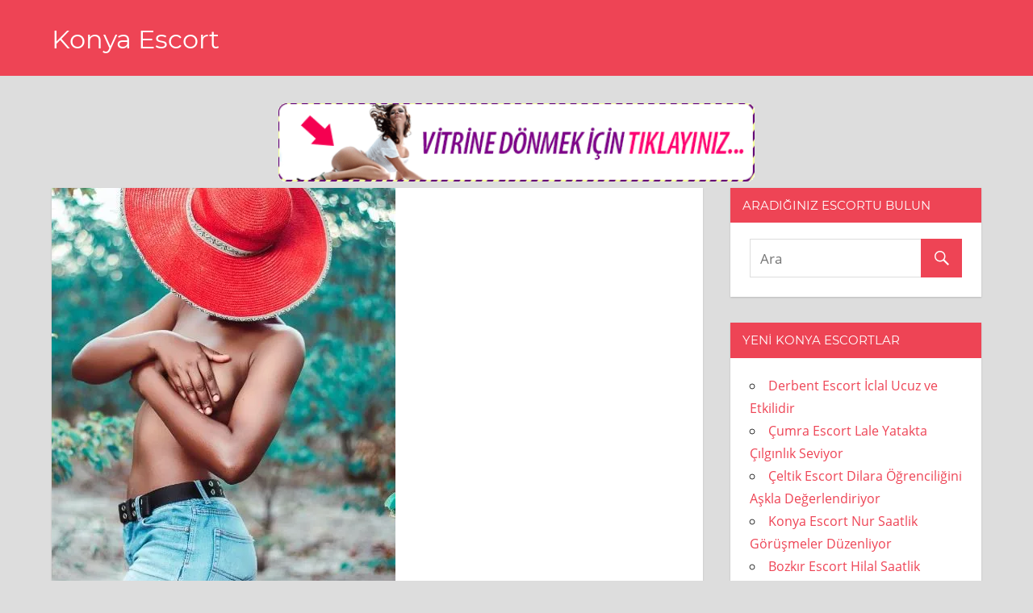

--- FILE ---
content_type: text/html; charset=UTF-8
request_url: https://www.konya-escort.com/azgin-seksi-bosna-escort-bayan-gulizar/
body_size: 12932
content:
<!DOCTYPE html>
<html lang="tr">

<head>
<meta charset="UTF-8">
<meta name="viewport" content="width=device-width, initial-scale=1">
<meta name="google" content="nositelinkssearchbox" >
<meta name="google" content="nositelinks" >
<link rel="profile" href="https://gmpg.org/xfn/11">
<link rel="pingback" href="https://www.konya-escort.com/xmlrpc.php">
<link rel="shortcut icon" href="https://www.konya-escort.org/kkk.ico" />

<script type="text/javascript">
var trackScrolling=true;
var trackScrollingPercentage=true;
var ScrollingPercentageNumber=25;
var stLogInterval=10*1000;
var cutOffTime=3600;
var trackNoEvents=false;
var trackNoMaxTime=true;
var docTitle='Azgın Seksi Bosna Escort Bayan Gülizar';
</script>

	<!-- This site is optimized with the Yoast SEO plugin v17.0 - https://yoast.com/wordpress/plugins/seo/ -->
	<title>Azgın Seksi Bosna Escort Bayan Gülizar &bull; Konya Escort</title>
	<meta name="robots" content="index, follow, max-snippet:-1, max-image-preview:large, max-video-preview:-1" />
	<link rel="canonical" href="https://www.konya-escort.com/azgin-seksi-bosna-escort-bayan-gulizar/" />
	<meta property="og:locale" content="tr_TR" />
	<meta property="og:type" content="article" />
	<meta property="og:title" content="Azgın Seksi Bosna Escort Bayan Gülizar &bull; Konya Escort" />
	<meta property="og:description" content="32 yaşındayım, orijinal bir sarışınım ve 91 61 91 bedendeyim. Bakımlıyım, uzun – dalgalı saçlarım var ki anlayabileceğiniz üzere ben çok seksi bir kadınım. Üstelik Bosna Escort olduğum sırada sizinle &hellip;" />
	<meta property="og:url" content="https://www.konya-escort.com/azgin-seksi-bosna-escort-bayan-gulizar/" />
	<meta property="og:site_name" content="Konya Escort" />
	<meta property="article:published_time" content="2023-11-08T04:46:13+00:00" />
	<meta property="og:image" content="https://i0.wp.com/konya-escort.org/wp-content/uploads/2023/11/azgin-seksi-bosna-escort-bayan-gulizar.jpg" />
	<meta property="og:image:width" content="426" />
	<meta property="og:image:height" content="676" />
	<meta name="twitter:card" content="summary_large_image" />
	<meta name="twitter:label1" content="Yazan:" />
	<meta name="twitter:data1" content="admin35" />
	<meta name="twitter:label2" content="Tahmini okuma süresi" />
	<meta name="twitter:data2" content="2 dakika" />
	<!-- / Yoast SEO plugin. -->


<link rel='dns-prefetch' href='//s.w.org' />
<link rel="alternate" type="application/rss+xml" title="Konya Escort &raquo; beslemesi" href="https://www.konya-escort.com/feed/" />
<link rel="alternate" type="application/rss+xml" title="Konya Escort &raquo; yorum beslemesi" href="https://www.konya-escort.com/comments/feed/" />
<link rel="alternate" type="application/rss+xml" title="Konya Escort &raquo; Azgın Seksi Bosna Escort Bayan Gülizar yorum beslemesi" href="https://www.konya-escort.com/azgin-seksi-bosna-escort-bayan-gulizar/feed/" />
		<script type="text/javascript">
			window._wpemojiSettings = {"baseUrl":"https:\/\/s.w.org\/images\/core\/emoji\/13.0.1\/72x72\/","ext":".png","svgUrl":"https:\/\/s.w.org\/images\/core\/emoji\/13.0.1\/svg\/","svgExt":".svg","source":{"concatemoji":"https:\/\/www.konya-escort.com\/wp-includes\/js\/wp-emoji-release.min.js?ver=5.6.4"}};
			!function(e,a,t){var n,r,o,i=a.createElement("canvas"),p=i.getContext&&i.getContext("2d");function s(e,t){var a=String.fromCharCode;p.clearRect(0,0,i.width,i.height),p.fillText(a.apply(this,e),0,0);e=i.toDataURL();return p.clearRect(0,0,i.width,i.height),p.fillText(a.apply(this,t),0,0),e===i.toDataURL()}function c(e){var t=a.createElement("script");t.src=e,t.defer=t.type="text/javascript",a.getElementsByTagName("head")[0].appendChild(t)}for(o=Array("flag","emoji"),t.supports={everything:!0,everythingExceptFlag:!0},r=0;r<o.length;r++)t.supports[o[r]]=function(e){if(!p||!p.fillText)return!1;switch(p.textBaseline="top",p.font="600 32px Arial",e){case"flag":return s([127987,65039,8205,9895,65039],[127987,65039,8203,9895,65039])?!1:!s([55356,56826,55356,56819],[55356,56826,8203,55356,56819])&&!s([55356,57332,56128,56423,56128,56418,56128,56421,56128,56430,56128,56423,56128,56447],[55356,57332,8203,56128,56423,8203,56128,56418,8203,56128,56421,8203,56128,56430,8203,56128,56423,8203,56128,56447]);case"emoji":return!s([55357,56424,8205,55356,57212],[55357,56424,8203,55356,57212])}return!1}(o[r]),t.supports.everything=t.supports.everything&&t.supports[o[r]],"flag"!==o[r]&&(t.supports.everythingExceptFlag=t.supports.everythingExceptFlag&&t.supports[o[r]]);t.supports.everythingExceptFlag=t.supports.everythingExceptFlag&&!t.supports.flag,t.DOMReady=!1,t.readyCallback=function(){t.DOMReady=!0},t.supports.everything||(n=function(){t.readyCallback()},a.addEventListener?(a.addEventListener("DOMContentLoaded",n,!1),e.addEventListener("load",n,!1)):(e.attachEvent("onload",n),a.attachEvent("onreadystatechange",function(){"complete"===a.readyState&&t.readyCallback()})),(n=t.source||{}).concatemoji?c(n.concatemoji):n.wpemoji&&n.twemoji&&(c(n.twemoji),c(n.wpemoji)))}(window,document,window._wpemojiSettings);
		</script>
		<style type="text/css">
img.wp-smiley,
img.emoji {
	display: inline !important;
	border: none !important;
	box-shadow: none !important;
	height: 1em !important;
	width: 1em !important;
	margin: 0 .07em !important;
	vertical-align: -0.1em !important;
	background: none !important;
	padding: 0 !important;
}
</style>
	<link rel='stylesheet' id='napoli-custom-fonts-css'  href='https://www.konya-escort.com/wp-content/themes/esc/assets/css/custom-fonts.css?ver=20180413' type='text/css' media='all' />
<link rel='stylesheet' id='wp-block-library-css'  href='https://www.konya-escort.com/wp-includes/css/dist/block-library/style.min.css?ver=5.6.4' type='text/css' media='all' />
<link rel='stylesheet' id='napoli-stylesheet-css'  href='https://www.konya-escort.com/wp-content/themes/esc/style.css?ver=2.0.1' type='text/css' media='all' />
<style id='napoli-stylesheet-inline-css' type='text/css'>
.site-description { position: absolute; clip: rect(1px, 1px, 1px, 1px); width: 1px; height: 1px; overflow: hidden; }
</style>
<link rel='stylesheet' id='napoli-safari-flexbox-fixes-css'  href='https://www.konya-escort.com/wp-content/themes/esc/assets/css/safari-flexbox-fixes.css?ver=20200420' type='text/css' media='all' />
<link rel='stylesheet' id='genericons-css'  href='https://www.konya-escort.com/wp-content/themes/esc/assets/genericons/genericons.css?ver=3.4.1' type='text/css' media='all' />
<link rel='stylesheet' id='napoli-related-posts-css'  href='https://www.konya-escort.com/wp-content/themes/esc/assets/css/themezee-related-posts.css?ver=20160421' type='text/css' media='all' />
<!--[if lt IE 9]>
<script type='text/javascript' src='https://www.konya-escort.com/wp-content/themes/esc/assets/js/html5shiv.min.js?ver=3.7.3' id='html5shiv-js'></script>
<![endif]-->
<script type='text/javascript' src='https://www.konya-escort.com/wp-includes/js/jquery/jquery.min.js?ver=3.5.1' id='jquery-core-js'></script>
<script type='text/javascript' src='https://www.konya-escort.com/wp-includes/js/jquery/jquery-migrate.min.js?ver=3.3.2' id='jquery-migrate-js'></script>
<script type='text/javascript' src='https://www.konya-escort.com/wp-content/themes/esc/assets/js/svgxuse.min.js?ver=1.2.6' id='svgxuse-js'></script>
<script type='text/javascript' src='https://www.konya-escort.com/wp-content/plugins/reduce-bounce-rate/js/gajs.js?ver=5.6.4' id='rbr_scripts-js'></script>
<link rel="https://api.w.org/" href="https://www.konya-escort.com/wp-json/" /><link rel="alternate" type="application/json" href="https://www.konya-escort.com/wp-json/wp/v2/posts/5462" /><link rel="EditURI" type="application/rsd+xml" title="RSD" href="https://www.konya-escort.com/xmlrpc.php?rsd" />
<link rel="wlwmanifest" type="application/wlwmanifest+xml" href="https://www.konya-escort.com/wp-includes/wlwmanifest.xml" /> 
<meta name="generator" content="WordPress 5.6.4" />
<link rel='shortlink' href='https://www.konya-escort.com/?p=5462' />
<link rel="alternate" type="application/json+oembed" href="https://www.konya-escort.com/wp-json/oembed/1.0/embed?url=https%3A%2F%2Fwww.konya-escort.com%2Fazgin-seksi-bosna-escort-bayan-gulizar%2F" />
<link rel="alternate" type="text/xml+oembed" href="https://www.konya-escort.com/wp-json/oembed/1.0/embed?url=https%3A%2F%2Fwww.konya-escort.com%2Fazgin-seksi-bosna-escort-bayan-gulizar%2F&#038;format=xml" />
			<link rel="amphtml" href="https://konyaeskort81.store/amp/azgin-seksi-bosna-escort-bayan-gulizar"/>
					<style type="text/css" id="wp-custom-css">
			.glist img {
    max-width: 30%;
    height: 180px;
}		</style>
			
	
</head>

<body class="post-template-default single single-post postid-5462 single-format-standard wp-embed-responsive post-layout-two-columns post-layout-columns author-hidden">

	<div id="page" class="hfeed site">

		<a class="skip-link screen-reader-text" href="#content">Skip to content</a>

		<header id="masthead" class="site-header clearfix" role="banner">

			<div class="header-main container clearfix">

				<div id="logo" class="site-branding clearfix">

										
					
			<p class="site-title"><a href="https://www.konya-escort.com/" rel="home">Konya Escort</a></p>

							
			<p class="site-description">Sitemizde güncel ve kaliteli Konya Escort Bayanlar bulunmaktadır. Escort kızlar ile tanışmak için hazır mısınız?</p>

		
				</div><!-- .site-branding -->
				

				

	<button class="mobile-menu-toggle menu-toggle" aria-controls="primary-menu" aria-expanded="false" >
		<svg class="icon icon-menu" aria-hidden="true" role="img"> <use xlink:href="https://www.konya-escort.com/wp-content/themes/esc/assets/icons/genericons-neue.svg#menu"></use> </svg><svg class="icon icon-close" aria-hidden="true" role="img"> <use xlink:href="https://www.konya-escort.com/wp-content/themes/esc/assets/icons/genericons-neue.svg#close"></use> </svg>		<span class="menu-toggle-text screen-reader-text">Menu</span>
	</button>



	<div class="primary-navigation" >

		
			<nav id="site-navigation" class="main-navigation" role="navigation" aria-label="Primary Menu">

							</nav><!-- #site-navigation -->

		
		
	</div><!-- .primary-navigation -->



			</div><!-- .header-main -->

			
		</header><!-- #masthead -->

		
		
		<div id="content" class="site-content container clearfix">
	<div align="center"><a rel="home" href="https://konyajo-konyajo-com.cdn.ampproject.org/c/s/konyajo.konyajo.com/amp/zero/" title="Konya Escort"><img src="https://i0.wp.com/www.jokonya.com/vitrinedon.gif" alt="Konya Escort" width="590" height="100" layout="responsive"></a></div>

	<section id="primary" class="content-single content-area">
		<main id="main" class="site-main" role="main">

		
<article id="post-5462" class="post-5462 post type-post status-publish format-standard has-post-thumbnail hentry category-bosna-escort">

	<img width="426" height="500" src="https://i0.wp.com/konya-escort.org/wp-content/uploads/2023/11/azgin-seksi-bosna-escort-bayan-gulizar-426x500.jpg" class="attachment-post-thumbnail size-post-thumbnail wp-post-image" alt="" loading="lazy" />
	<div class="post-content clearfix">

		<header class="entry-header">

			<h1 class="entry-title">Azgın Seksi Bosna Escort Bayan Gülizar</h1>
		</header><!-- .entry-header -->

		<div class="entry-content clearfix">

			<p>32 yaşındayım, orijinal bir sarışınım ve 91 61 91 bedendeyim. Bakımlıyım, uzun – dalgalı saçlarım var ki anlayabileceğiniz üzere ben çok seksi bir kadınım. Üstelik <a href="https://www.konya-escort.com/escort-semt/bosna-escort/"><strong>Bosna Escort</strong></a> olduğum sırada sizinle gerçekten ilgilenir gerçekten sevişirim. Çünkü hayatım istekli, azgın ve güzel bir kadınım. Bununla beraber ben sana bakarım eğer ilgimi çekmişsen o zaman ancak seninle zaman geçiririm iki sadece ilgimi çeken erkeklerle zaman geçirdiğim için uygundur fiyatım. Hatta eğer seninle aşk tadında ve uzun süreli bir şeyler yaşarsak bu durumda senden hiç ödeme almadan da seninle olabilirim. Anal ve oral zaten seksin olmazsa olmazıdır ki ben benimle zaman geçirirken bu delilikleri ekstra sevmene neden olacağım inan. E hadi o zaman madem ilgini çektim bana ulaşsana, ben de seni merak ediyorum hem de çok, inan bana.</p>
<h2>Amacı Maddiyat Olmayan Eğlence Meraklısı Bir Kadın</h2>
<p>Ben azgın bir kadınım, bunu inkar edemem… etmem de. Hatta özellikle söyleyeyim <strong>Escort Bayan</strong> görüşmeleri yaşama nedenim bu azgınlığımdan ama hayatım eğer senden etkilenmez, seninle paran için birlikte olursam olmaz o zaman öyle değil mi? Bu durumda ben o olaydan memnun kalamam ki nasıl seni memnun edebileyim? Bu nedenle ulaş bana, tanıyalım birbirimizi. Ben zaten yukarıda sana kendimden bahsettim ama bana ulaştığın zaman resimlerimi gönderirim, merak etme hem seni de görürüm. Bu arada sohbetten sekse şahane bir kadınla birlikte olacaksın, seni tepeden tırnağa aşkla eğlendireceğim ki görüşmelerim ucuz, etkili ve sağlamdır. Sonuçta bu görüşmeler benim için de önemli, özel. E artık o zaman ver kararını. Eğer anlaşırsak birlikte oluruz, güzel bir şeyler yaşamak için ben de sabırsızlanıyorum inan.</p>

			
		</div><!-- .entry-content -->

		<footer class="entry-footer">

			
		</footer><!-- .entry-footer -->

	</div>

	
	
	<nav class="navigation post-navigation" role="navigation" aria-label="Yazılar">
		<h2 class="screen-reader-text">Yazı dolaşımı</h2>
		<div class="nav-links"><div class="nav-previous"><a href="https://www.konya-escort.com/analci-sisman-konya-escort-bayan-miray/" rel="prev"><span class="nav-link-text">Önceki Escort</span><h3 class="entry-title">Analcı Şişman Konya Escort Bayan Miray</h3></a></div><div class="nav-next"><a href="https://www.konya-escort.com/33-yasinda-konya-balik-etli-escort-bayan-nehir/" rel="next"><span class="nav-link-text">Sonraki Escort</span><h3 class="entry-title">33 Yaşında Konya Balık Etli Escort Bayan Nehir</h3></a></div></div>
	</nav>
	<div class="entry-meta clearfix"><span class="meta-date"><a href="https://www.konya-escort.com/azgin-seksi-bosna-escort-bayan-gulizar/" title="07:46" rel="bookmark"><time class="entry-date published updated" datetime="2023-11-08T07:46:13+03:00">8 Kasım 2023</time></a></span><span class="meta-author"> <span class="author vcard"><a class="url fn n" href="https://www.konya-escort.com/author/admin35/" title="View all posts by admin35" rel="author">admin35</a></span></span><span class="meta-category"> <a href="https://www.konya-escort.com/escort-semt/bosna-escort/" rel="category tag">Bosna Escort</a></span><span class="meta-comments"> <a href="https://www.konya-escort.com/azgin-seksi-bosna-escort-bayan-gulizar/#respond">Yorum Yaz</a></span></div>
</article>
	<div id="respond" class="comment-respond">
		<h3 id="reply-title" class="comment-reply-title">Bir cevap yazın <small><a rel="nofollow" id="cancel-comment-reply-link" href="/azgin-seksi-bosna-escort-bayan-gulizar/#respond" style="display:none;">Cevabı iptal et</a></small></h3><form action="https://www.konya-escort.com/wp-comments-post.php" method="post" id="commentform" class="comment-form" novalidate><p class="comment-notes"><span id="email-notes">E-posta hesabınız yayımlanmayacak.</span> Gerekli alanlar <span class="required">*</span> ile işaretlenmişlerdir</p><p class="comment-form-comment"><label for="comment">Yorum</label> <textarea id="comment" name="comment" cols="45" rows="8" maxlength="65525" required="required"></textarea></p><p class="comment-form-author"><label for="author">İsim <span class="required">*</span></label> <input id="author" name="author" type="text" value="" size="30" maxlength="245" required='required' /></p>
<p class="comment-form-email"><label for="email">E-posta <span class="required">*</span></label> <input id="email" name="email" type="email" value="" size="30" maxlength="100" aria-describedby="email-notes" required='required' /></p>
<p class="comment-form-url"><label for="url">İnternet sitesi</label> <input id="url" name="url" type="url" value="" size="30" maxlength="200" /></p>
<p class="form-submit"><input name="submit" type="submit" id="submit" class="submit" value="Yorum gönder" /> <input type='hidden' name='comment_post_ID' value='5462' id='comment_post_ID' />
<input type='hidden' name='comment_parent' id='comment_parent' value='0' />
</p><p style="display: none;"><input type="hidden" id="akismet_comment_nonce" name="akismet_comment_nonce" value="b8c08b8a22" /></p><input type="hidden" id="ak_js" name="ak_js" value="217"/><textarea name="ak_hp_textarea" cols="45" rows="8" maxlength="100" style="display: none !important;"></textarea></form>	</div><!-- #respond -->
	
		</main><!-- #main -->
	</section><!-- #primary -->

	
	<section id="secondary" class="sidebar widget-area clearfix" role="complementary">

		<div class="widget-wrap"><aside id="search-3" class="widget widget_search clearfix"><div class="widget-header"><h3 class="widget-title">Aradığınız Escortu Bulun</h3></div>
<form role="search" method="get" class="search-form" action="https://www.konya-escort.com/">
	<label>
		<span class="screen-reader-text">Aramak için bir şeyler yaz:</span>
		<input type="search" class="search-field"
			placeholder="Ara"
			value="" name="s"
			title="Aramak için bir şeyler yaz:" />
	</label>
	<button type="submit" class="search-submit">
		<span class="genericon-search"></span>
		<span class="screen-reader-text">Ara</span>
	</button>
</form>
</aside></div>
		<div class="widget-wrap"><aside id="recent-posts-2" class="widget widget_recent_entries clearfix">
		<div class="widget-header"><h3 class="widget-title">Yeni Konya Escortlar</h3></div>
		<ul>
											<li>
					<a href="https://www.konya-escort.com/derbent-escort-iclal-ucuz-ve-etkilidir/">Derbent Escort İclal Ucuz ve Etkilidir</a>
									</li>
											<li>
					<a href="https://www.konya-escort.com/cumra-escort-lale-yatakta-cilginlik-seviyor/">Çumra Escort Lale Yatakta Çılgınlık Seviyor</a>
									</li>
											<li>
					<a href="https://www.konya-escort.com/celtik-escort-dilara-ogrenciligini-askla-degerlendiriyor/">Çeltik Escort Dilara Öğrenciliğini Aşkla Değerlendiriyor</a>
									</li>
											<li>
					<a href="https://www.konya-escort.com/konya-escort-nur-saatlik-gorusmeler-duzenliyor/">Konya Escort Nur Saatlik Görüşmeler Düzenliyor</a>
									</li>
											<li>
					<a href="https://www.konya-escort.com/bozkir-escort-hilal-saatlik-gorusmeler-yapiyor/">Bozkır Escort Hilal Saatlik Görüşmeler Yapıyor</a>
									</li>
					</ul>

		</aside></div><div class="widget-wrap"><aside id="categories-2" class="widget widget_categories clearfix"><div class="widget-header"><h3 class="widget-title">Konya Escort Semtleri</h3></div>
			<ul>
					<li class="cat-item cat-item-49"><a href="https://www.konya-escort.com/escort-semt/konya-ahirli/" title="Konya Ahırlı Escort kategorimize hoş geldiniz! Ahırlı Escort olarak, birbirinden tatlı ve çıtır kızları sizlerin beğenisine sunuyoruz! Konya&#039;nın tüm semtlerinde birbirinden güzel kızlar vardır, bundan biri de Ahırlı, sizlerde eğer Ahırlı da oturuyorsanız ve bu gecenizi ateşe çevirecek bir escort arıyorsanız tam doğru adrestesiniz! Keyifli sikişler...">Ahırlı Escort</a>
</li>
	<li class="cat-item cat-item-50"><a href="https://www.konya-escort.com/escort-semt/konya-akoren/" title="Akören Escort sitemiz emrinizde. Akören Escort kızların tümünü gözden geçirebilir, kendi zevklerinize göre seçtiğiniz çıtır kızlarla zaman geçirebilirsiniz. Elbette Akören hem genç hem de olgun bir sürü hatun seçeneği sunuyor sizlere. Üstelik bu kızlar her kereye uygun muhteşem muameleleriyle aklınızı başınızdan almak konusunda asla zorlanmazlar. Sitemize girin ve aşkı yaşayın, ne bekliyorsunuz?">Akören Escort</a>
</li>
	<li class="cat-item cat-item-51"><a href="https://www.konya-escort.com/escort-semt/konya-aksehir/" title="Akşehir Escort kızlardan hangisi senin ilgini çekiyor? Daha doğrusu, nasıl bir kadınla zaman geçirmek istiyorsun? Önce onu belirle, sonra Akşehir Escort sayfamıza gel. Bu elit kalabalık içinde tam da hayalini kurduğun türden bir kadın muhakkak karşına çıkar, tanış onunla… mümkün olan en kısa zamanda görüşme yapmak için randevu al. Hatta Akşehir’de müsait yerin yoksa evi olan kadınlarla takıl ve eğlen…">Akşehir Escort</a>
</li>
	<li class="cat-item cat-item-52"><a href="https://www.konya-escort.com/escort-semt/konya-altinekin/" title="Altınekin Escort sayfası tamamen aşkı arayan beylerden ve bayanlardan oluşmaktadır. Konya, muhteşem bir yer. Altınekin Escort kızları da kesinlikle öyle! Madem burada sizi gerçekten eğlendirebilecek bir sürü kadın var o zaman neden bu kadınlarla hemen zaman geçirmiyorsunuz? Altınekin’deki tüm güzel çıtır kızlar burada, hemen tanış onlarla ve kaliteli zaman geçir.">Altınekin Escort</a>
</li>
	<li class="cat-item cat-item-53"><a href="https://www.konya-escort.com/escort-semt/konya-beysehir/" title="Beyşehir Escort olan kadınlardan kaçının seni misafir edeceği bir evi var? Ya da kaçı sarışın. Hatta kaçı 100kg+ gibi soruların varsa o zaman Beyşehir Escort kategorimizi incele ve filtrelerimizi kullan. O zaman aklındaki tüm soru işaretlerini ortadan kaldırırsın. Üstelik bu kadınların en ucuzunu da bulabilirsin, kategorilerimizde fiyata göre listeleme mevcut.">Beyşehir Escort</a>
</li>
	<li class="cat-item cat-item-54"><a href="https://www.konya-escort.com/escort-semt/bosna-escort/" title="Bosna Escort kadınlar taş gibi. E tabi bu bölgedeki muhacirler falan da var. Bu nedenle sarışın Bosna Escort sayısı bir hayli fazla ama sen kızıl, esmer, vs. arıyorsan yine sorun yok. Sitemiz kategorilerini kullan. Bu durumda fark edersin tam da aradığın o Bosnalı kadını bulmak gerçekten de hiç zor değil.">Bosna Escort</a>
</li>
	<li class="cat-item cat-item-55"><a href="https://www.konya-escort.com/escort-semt/konya-bozkir/" title="Bozkır Escort kategorimizi gezdin mi? Resimleri teker teker incele, Bozkır Escort ilanlarındaki hiçbir resim sahte değildir. Hatta bu kadınlarla dilersen eğer telefon numaranı paylaşmadan sohbet edebilirsin ki kadınını yaş, boy, kilo gibi temel değerlere göre seçmek de seni memnun edecektir. Sitemizi kullan. İşte o zaman gerçek mutluluğu garanti edersin, bu konuda hiç endişen olmasın.">Bozkır Escort</a>
</li>
	<li class="cat-item cat-item-56"><a href="https://www.konya-escort.com/escort-semt/konya-celtik/" title="Çeltik Escort kadınlarını yaşlarına göre hatta kilo durumlarına göre sıralayabilirsin. Çeltik Escort ilanlarında genelde gerçek resimler olduğu için ilanlara bakıp &amp; karar ver gibi bir durum da yapabilirsin. Bu sayfadaki en önemli detaylardan biri profildir. Profilleri okursan birlikte olacağın kadınların hakkında büyük oranda fikir elde edersin. Sitemizi kullan, pişman olmazsın.">Çeltik Escort</a>
</li>
	<li class="cat-item cat-item-57"><a href="https://www.konya-escort.com/escort-semt/konya-cihanbeyli/" title="Cihanbeyli Escort olarak zaman geçiren Kürt Cihanbeyli Escort olan kız / kadın çok. Hepsi bu sayfada. Tamam ama ayrıca son dönemde Suriyeliler de geldi. E bu bölgede Türkler ve yabancılar da var. Kısacası her milletten kadınla farklı deneyimler yaşamak için Konya aşk sitemizdeki en güzel sayfadasınız. Bu bir şanstır, bu şansı değerlendirin ve mutlu olun.">Cihanbeyli Escort</a>
</li>
	<li class="cat-item cat-item-58"><a href="https://www.konya-escort.com/escort-semt/konya-cumra/" title="Çumra Escort kadınlarını bu kategori altında inceleyebilirsin. Eğer ilan doğruluğu ile alakalı içinde bir şüphe olursa o zaman bize bildir. Bizim amacımız her zaman sizi gerçek Çumra Escort kadınları ile bir araya getirmek. Gerçi, Çumra bölgesindeki tüm ilanlar sizler tarafından test edilmiş / onaylanmıştır ama biz yine de dikkatli olduğumuzdan bahsedelim dedik.">Çumra Escort</a>
</li>
	<li class="cat-item cat-item-59"><a href="https://www.konya-escort.com/escort-semt/konya-derbent/" title="Derbent Escortlarla tanışmak için en doğru adrestesiniz. Buradaki kadınlar genellikle Derbent Escort ilanlarına gerçek resimlerini ekler ama eğer resimler sahteyse o zaman zaten bu durumdan bahsederler. O zaman özel sohbete geçersiniz ki kısa zamanda resimlerini gönderirler. E o aşamadan sonra da ne olacak tahmin edebiliyor olmalısınız, söylememize gerek yok.">Derbent Escort</a>
</li>
	<li class="cat-item cat-item-60"><a href="https://www.konya-escort.com/escort-semt/konya-derebucak/" title="Derebucak Escort kadınlarla vur patlasın çal oynasın geceler yaşamak istiyorsanız o zaman doğru yerdesiniz. Bu kategoride sadece Derebucak Escortlar var yani Derebucak ve yakınındaki kadınlar. Gerçi eğer bu hoş kadınlarla olmayı istiyorsan nerede olursan ol atlar arabana gelirsin, bu kadınlar bu ayrıcalığa kesinlikle değer. Güzellikleri ve sevişme &amp; sohbetleri ile sizi gerçekten memnun ederler.">Derebucak Escort</a>
</li>
	<li class="cat-item cat-item-61"><a href="https://www.konya-escort.com/escort-semt/konya-doganhisar/" title="Doğanhisar Escortlar kaliteli midir? Buna sen karar ver. Resimleri incele. Merak etme Doğanhisar Escort ilan resimlerinin tamamı gerçektir. Bu arada sana bir tavsiyemiz de var, Doğanhisarlı kızlarla alakalı karar verirken sadece resimlere bakma e ne de olsa bu çıtır kızlarla sohbet edebilme gibi bir imkânın da var, değerlendir &amp; pişman olmazsın.">Doğanhisar Escort</a>
</li>
	<li class="cat-item cat-item-62"><a href="https://www.konya-escort.com/escort-semt/konya-emirgazi/" title="Emirgazi Escortları arasındaki olgun hatunlar mı ilgini çekiyor yoksa çıtır Emirgazi Escort olanlar mı? Önce buna karar ver, sonra da kategori seçmesindeki filtrelerden tercihin belirt. O filtreler kadınını sadece yaş detayına göre değil ayrıca boy, kilo hatta fiyat detayına göre bile seçmene imkân sağlar. Bu nedenle çok önemlidirler, kullan onları!">Emirgazi Escort</a>
</li>
	<li class="cat-item cat-item-63"><a href="https://www.konya-escort.com/escort-semt/konya-eregli/" title="Ereğli Escort fiyatları ile alakalı genel bir fikir elde etmek için eşe – dosta sormana gerek yok, bu kategorideki neredeyse her kadın Ereğli Escort ilanında fiyatından bahseder zaten. Öte yandan bu kadınlar sizlere her zaman gerçek resimleriyle seslenir. Sohbetleri de çok iyidir. Hem seks hem de sohbet konusunda iyi olan bu Çıtırlarla tanışmak istersen hadi seç birini.">Ereğli Escort</a>
</li>
	<li class="cat-item cat-item-64"><a href="https://www.konya-escort.com/escort-semt/escort-konya/" title="Escort Konya arayışındaki erkeklerin her zaman uğradıkları ilk mekân burasıdır, neden? Çünkü Konya’daki beyler bilir ki ortamda kaç Escort Konya varsa neredeyse tamamı buradadır. E ne de olsa elit bir mekân ve tamamen ücretsiz. Üstelik kadınlarla online sohbet etmenize müsaade eden bir altyapımız var. Hadi bu ayrıcalıkları değerlendirin ve siz de çok eğlenin.">Escort Konya</a>
</li>
	<li class="cat-item cat-item-65"><a href="https://www.konya-escort.com/escort-semt/konya-guneysinir/" title="Güneysınır Escortları arasından hangisini güzel bulursun? Bunu anlamak kolay, Güneysınır Escort kategorimizdeki tüm ilanlar gerçek resimlerden oluşmaktadır. Bu nedenle kadınınızı güzelliğine göre seçmeniz de kolay olur ama ruha da önem veriyorsanız o zaman sitemizin sohbet özelliğini kullanın. Böylelikle birlikte olacağınız o kadının sizi gerçekten memnun edeceğinden emin bir şekilde bir şeyler yaşarsınız.">Güneysınır Escort</a>
</li>
	<li class="cat-item cat-item-66"><a href="https://www.konya-escort.com/escort-semt/konya-hadim/" title="Hadim Escortlarla eğlenmeye karar verdiyseniz ne âlâ. Şimdi geriye kaldı hangi Hadim Escort bayanı seçeceğinize karar vermek. Diğer sitelerde bu biraz zor olabilirdi ama burada değil çünkü kategorilerimiz gerçek resimlerden meydana gelmiştir ve profiller kadınlar tarafından yazılıyor. Üstelik sitemizde bir de online sohbet özelliği var. Daha ne olsun! Burada her şey var.">Hadim Escort</a>
</li>
	<li class="cat-item cat-item-67"><a href="https://www.konya-escort.com/escort-semt/konya-halkapinar/" title="Halkapınar Escortlarla alakalı merak ettiğin ne varsa neden kendilerine sorarak öğrenmiyorsun? Resimleri incele, profilleri değerlendir. Sonra da beğendiğin Halkapınar Escortlar ile bir an önce bir araya gel. E o andan sonra nelerin yaşanacağını bizim söylememizin bir anlamı yok herhalde? Bu kadınlarla her şey yaşanabilir çünkü çılgınlık konusunda erkeklerini sollamakta çok iyiler.">Halkapınar Escort</a>
</li>
	<li class="cat-item cat-item-68"><a href="https://www.konya-escort.com/escort-semt/huyuk-escort/" title="Hüyük Escort kadınlarının kendilerine has olan ten renkleri hoşuna gitti mi? Bu soruya cevap vermen pek de zor değil e ne de olsa Hüyük Escort ilanlarındaki tüm resimler %100 gerçek. Hatta bu kadınları tanıman da zor değil çünkü bu kadınlar kendi profillerini sadece kendileri yazıyor. Kategoride gez ve sana aşkı yaşatacak kadını bul!">Hüyük Escort</a>
</li>
	<li class="cat-item cat-item-69"><a href="https://www.konya-escort.com/escort-semt/konya-ilgin/" title="Ilgın Escort kadınlarıyla sohbet ederek birliktelik konusuna karar vermek demek mutluluğu garanti etmek demek. Öte yandan daha sohbet hiç başlamadan gerçek Ilgın Escort ilan resimleri sayesinde fikir elde etmiş olursunuz ki profilleri de okursanız o zaman o iş garantidir. Ilgın’da mutlu olmak sitemizi kullanan beyler için gerçekten hiç de zor değil.">Ilgın Escort</a>
</li>
	<li class="cat-item cat-item-70"><a href="https://www.konya-escort.com/escort-semt/konya-kadihani/" title="Kadınhanı Escort kategorisindeki kadınların neden muhteşem olduğunu düşündünüz mü hiç? Bu durum aslında sadece Kadınhanı Escortlarla alakalı değil, tüm Konya’daki kadınlar güzel. Kilo, boy ve yaş durumlarına göre dilediğinizi seçeceğiniz bu arkadaşlar birlikte zaman geçirirken ciddi anlamda mutlu olmanıza neden olurlar. Deneyin, uygun fiyatlı bu kadınlar bizi asla yanıltmadı / yanıltmaz.">Kadınhanı Escort</a>
</li>
	<li class="cat-item cat-item-85"><a href="https://www.konya-escort.com/escort-semt/karaman-escort/" title="Karaman Escort ihtiyacınızı giderebileceğiniz birbirinden kalitelip vip escortlar burada. Aradığınız eğer türbanlı bir escort olsa bile Escort Karaman da rahatlıkla bulabilirsiniz. Sitemizde yer alan birbirinden kaliteli eskort bayan vardır. Size uygun olan, size yakın olan herkese bir telefon kadar uzaktasınız. Eğer Karaman Escort olarak sizlere yardımcı olamıyorsak bizlere ulaşarak istediğiniz eskortlar hakkında bilgi verebilirsiniz. Şimdiden sitemizde keyifli dakikalar diliyoruz.">Karaman Escort</a>
</li>
	<li class="cat-item cat-item-71"><a href="https://www.konya-escort.com/escort-semt/konya-karapinar/" title="Karapınar Escortlarla seks yaparken söz konusu stil tamamen senle alakalıdır. Karapınar Escort olan bu kadınlar erkeklerini memnun etmek konusunda uzman. Üstelik evine kadın kadınlarla evinde zaman geçirebilirsin ya da evi olan kadınların evine gidebilirsin. Karapınar kadınlarını ilanlarını incele, sana sağladıkları her olanaktan detaylıca bahsederler zaten. Ona göre bir mutluluk haritası çizer, yol alırsın.">Karapınar Escort</a>
</li>
	<li class="cat-item cat-item-72"><a href="https://www.konya-escort.com/escort-semt/konya-karatay/" title="Karatay Escortları inceledin mi? Fark etmiş olmalısın genç ve olgun olan bir sürü Karatay Escort var. İnan bu ilanların hiçbiri sahte değil. Hatta resimleri de %100 gerçek. Zaten eğer kadın resmini yüklemekten çekinmişse bu konudan ilanında bahseder. E o zaman da sohbete başlarsınız ki hiçbir yere gitmeden, yine sitemizde online sohbet edebilirsiniz.">Karatay Escort</a>
</li>
	<li class="cat-item cat-item-1"><a href="https://www.konya-escort.com/escort-semt/konya-escort/" title="Konya Escort sitemizdeki her ilan bu kategoride var. Eğer çok gezen biriysen ve her gittiğin yerde bir Konya Escort sevgilin olsun istiyorsan o zaman doğru sayfadasın! Bu aralar nereye gitmek istiyorsun? O bölgenin seksi kadınlarıyla tanış hemen. Konya’da genç – olgun birbirinden güzel bir sürü kadın var ve inan bu kadınlar seni çok memnun edebilir.">Konya Escort</a>
</li>
	<li class="cat-item cat-item-73"><a href="https://www.konya-escort.com/escort-semt/konya-escort-bayanlar/" title="Konya Escort Bayanlarla aşk yaşama arzusunda olan adamların aklına gelen ilk soru işareti bu kadınları bulmakla alakalı… tamam ama Konya Escort Bayanların neredeyse tamamı burada. Hatta Konya’da bu işlerle alakadar kaç kadın kaç erkek varsa hepsi burada! Bu insanların bir bildiği olmalı, sitemizi kullan bu kalabalığın nedenini zaten sen de hemen anlar / kabul edersin.">Konya Escort Bayanlar</a>
</li>
	<li class="cat-item cat-item-74"><a href="https://www.konya-escort.com/escort-semt/konya-eskort/" title="Konya Eskort kadınları tanımak ve sohbet etmek ücretsiz! Konya Eskort kategorimizdeki tüm ilanlar gerçektir. Üstelik ilan açan kadınlar sizlere kendi resimlerini sunuyor ve sohbet etmek için can atıyorlar. Bu arada bu kadınlarla sohbet etmek için telefon numaranı paylaşmana gerek yok, sitemizin online sohbet özelliği var. Bu özelliği kullan, aşkı bulmana yardım eder.">Konya Eskort</a>
</li>
	<li class="cat-item cat-item-75"><a href="https://www.konya-escort.com/escort-semt/konya-merkez-escort/" title="Konya Merkez Escort kaç kadın var? Muhtemelen sitemizdeki kadın sayısı ile aynıdır. Çünkü Konya Merkez Escort kategorimizde var olan tüm kadınlar Konya genelindeki kadınlar. Buraların en kalabalık mekanlarından birine hoş geldiniz. Burada hayalini kurduğunuz arkadaşlığı mümkün olan en kısa zamanda ve en az emekle elde edersiniz, bu konuda hiç kuşkunuz olmasın.">Konya Merkez Escort</a>
</li>
	<li class="cat-item cat-item-76"><a href="https://www.konya-escort.com/escort-semt/konya-kulu/" title="Kulu Escort kategorisinde gezerken esmer, sarışın hatta kızıl, kumral bir sürü kadınla karşılaşırsınız. Hangisini beğeniyorsanız onu seçin. Hatta tüm Kulu Escortları yaş, boy, kilo gibi temel değerlerine göre ayrıca seçebilirsiniz. Bu da mı yetmedi? Kululu bu güzel kızları fiyat durumlarına göre listelersiniz, sitemiz size bir sürü seçenek sunuyor. Hepsini değerlendirin ve eğlenin.">Kulu Escort</a>
</li>
	<li class="cat-item cat-item-77"><a href="https://www.konya-escort.com/escort-semt/konya-meram/" title="Meram Escort olan tüm kadınlar bu sayfada. Üstelik kategorilerimizdeki diğer tüm kadınlar gibi sizlere Meram Escort ilan resimlerinde %100 gerçek kareler sunuyorlar. Birlikte olacağınız kadını görerek seçmek sizin için elbette önemlidir. Hatta Meram kategorisindeki kadınlarla isterseniz eğer online sohbet de edebilirsiniz. Size aşkı yaşatacak bu kadınlarla hemen yakınlaşın, bundan asla pişman olmazsınız.">Meram Escort</a>
</li>
	<li class="cat-item cat-item-78"><a href="https://www.konya-escort.com/escort-semt/konya-sarayonu/" title="Sarayönü Escort güzel kadınlarının sizle zaman geçirirken neler hissettireceğini tahmin edemezsiniz, yaşamalısınız. Sarayönü ve çevresinde erkeklerini hayal bile edemeyecekleri türde memnun edecek sayısız kadın var madem… o zaman hemen bu sayfadan o kadınları bulun, size en uygun olanlarıyla tanışın ve eğlenmeye başlayın, ne dersiniz? Yoksa siz eğlenmeyi hak ettiğinize inanmıyor musunuz?">Sarayönü</a>
</li>
	<li class="cat-item cat-item-79"><a href="https://www.konya-escort.com/escort-semt/konya-selcuklu/" title="Selçuklu Escort sayfamızda üniversiteli çıtır kızlar da var en seksi mature hatunlar da. Konya’daki en güzel Selçuklu Escort bayanlar burada. E madem elinin altında aşkı yaşamak için müsait bu kadar uygun fiyatlı kadın var o zaman neden sıkılasın? Hadi seç birini ve keyfine var. Unutma, bu sayfadaki tüm kadınlar gerçekten şahane…">Selçuklu Escort</a>
</li>
	<li class="cat-item cat-item-80"><a href="https://www.konya-escort.com/escort-semt/konya-seydisehir/" title="Seydişehir Escort sayfamıza hoş geldiniz. Bu sayfada Seydişehir Escortlar rastgele sıralanmış ama isterseniz siz bu kadınları boy, yaş ve kilo olarak sıralayabilirsiniz. Hatta Seydişehir’deki en ucuz kadını da bulabilirsiniz. Her türlü arama kriterini kendiniz belirleyerek sizi gerçekten memnun edecek bu kadınlarla ucuza zaman geçirmek için tek yapmanız gereken sitemizi kullanmak!">Seydişehir Escort</a>
</li>
	<li class="cat-item cat-item-81"><a href="https://www.konya-escort.com/escort-semt/konya-taskent/" title="Taşkent Escort kızları incelerseniz eğer neden buraya Taş &amp; Kent ediyor anlarsınız, kızlar taş gibi. E tabi Taşkent Escort olan olgun kadınlar da var ama sorun yok hem genç hem de olgun bu kadınlar muhteşem, sizi kendi stillerine göre eğlendirebilirler. Aşkla alakalı kafanızda asla soru işareti bırakmadan gerçek mutluluğu Taşkent’te elde edebilirsiniz.">Taşkent Escort</a>
</li>
	<li class="cat-item cat-item-82"><a href="https://www.konya-escort.com/escort-semt/konya-tuzlukcu/" title="Tuzlukçu Escort kızlar bazen çok ahlaksız olabiliyor, olsun. Tuzlukçu Escort kategorimizi inceleyin, şu çıtır kızlarla zaman geçirirken zaten normal olan anormal şeyler yaşamakla alakalıdır. Sıradan sekslerden sıkılan Tuzlukçu delikanlılar burada kendilerine en çılgın sevişmeleri sunacak kadınlarla hemen tanışıp &amp; kaynaşabilir. Üstelik bunun için sitemize tek bir kuruş ödeme yapmanıza bile gerek yok.">Tuzlukçu Escort</a>
</li>
	<li class="cat-item cat-item-83"><a href="https://www.konya-escort.com/escort-semt/konya-yalihuyuk/" title="Yalıhüyük Escort kızları genelde yerlidir, bu bölgenin kadınları sıcak &amp; sohbet sever. Üstelik seks konusunda da çok iyi… üstelik olgun Yalıhüyük Escortlar olduğu gibi bu çevrede genç çıtırlar da var. Bu andan sonra bu kadınları seçmek ve onlarla zaman geçirmek çok kolay. Sohbet etmek için telefon numaranızı vermenize bile gerek yok, sitemiz size bu imkânı sunuyor.">Yalıhüyük Escort</a>
</li>
	<li class="cat-item cat-item-84"><a href="https://www.konya-escort.com/escort-semt/konya-yunak/" title="Yunak Escort kadınlarla sohbet ederken önce fiyat konuşmanıza gerek yok, Yunak Escort kategorisindeki tüm bayan arkadaşlar fiyat bilgileri ve yapabileceklerini zaten profillerinde belirtmiş. Eğer bu profillere nereden ulaşırız diye merak ediyorsanız tek yapmanız gereken sayfayı kaydırmak. Sonra da zaten o güzel kadınlarla zaman geçirmeye başlarsınız. Bu kadınlarla yatakta ne yapmanız gerektiğini söylememize gerek yok herhalde?">Yunak Escort</a>
</li>
			</ul>

			</aside></div>
	</section><!-- #secondary -->



	</div><!-- #content -->

	
	<div id="footer" class="footer-wrap">

		<footer id="colophon" class="site-footer container clearfix" role="contentinfo">

			
			<div id="footer-text" class="site-info">
				<span class="credit-link">
		Sitemiz <a href="https://www.konyajo.com/" title="konya escort" target="_blank">konya escort</a> & <a href="https://www.konyaeskort.com/" title="konya escort" target="_blank">konya escort</a> tarafından desteklenmektedir.	</span>
			</div><!-- .site-info -->

		</footer><!-- #colophon -->

	</div>
</div><!-- #page -->
<!-- Global site tag (gtag.js) - Google Analytics -->
<script async src="https://www.googletagmanager.com/gtag/js?id=UA-237493255-1"></script>
<script>
  window.dataLayer = window.dataLayer || [];
  function gtag(){dataLayer.push(arguments);}
  gtag('js', new Date());

  gtag('config', 'UA-237493255-1');
</script>


<script defer src="https://static.cloudflareinsights.com/beacon.min.js/vcd15cbe7772f49c399c6a5babf22c1241717689176015" integrity="sha512-ZpsOmlRQV6y907TI0dKBHq9Md29nnaEIPlkf84rnaERnq6zvWvPUqr2ft8M1aS28oN72PdrCzSjY4U6VaAw1EQ==" data-cf-beacon='{"version":"2024.11.0","token":"5c00e70b24b94f839290d85dba6c974c","r":1,"server_timing":{"name":{"cfCacheStatus":true,"cfEdge":true,"cfExtPri":true,"cfL4":true,"cfOrigin":true,"cfSpeedBrain":true},"location_startswith":null}}' crossorigin="anonymous"></script>
</body>
</html>